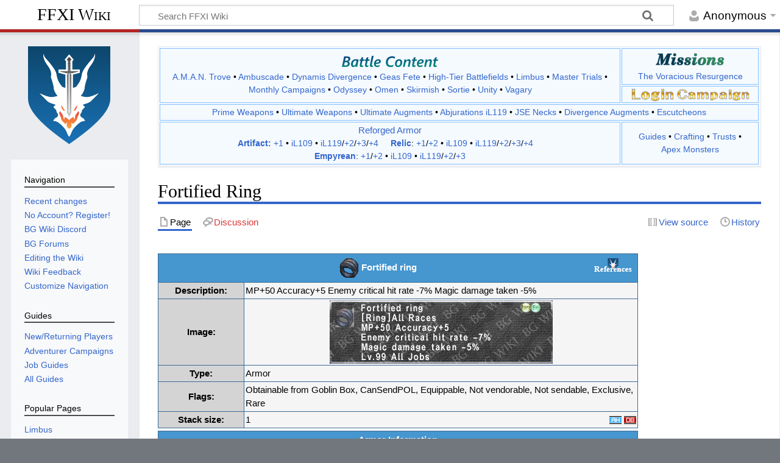

--- FILE ---
content_type: text/html; charset=UTF-8
request_url: https://www.bg-wiki.com/ffxi/Fortified_Ring
body_size: 10010
content:
<!DOCTYPE html>
<html class="client-nojs" lang="en" dir="ltr">
<head>
<meta charset="UTF-8"/>
<title>Fortified Ring - FFXI Wiki</title>
<script>document.documentElement.className="client-js";RLCONF={"wgBreakFrames":false,"wgSeparatorTransformTable":["",""],"wgDigitTransformTable":["",""],"wgDefaultDateFormat":"dmy","wgMonthNames":["","January","February","March","April","May","June","July","August","September","October","November","December"],"wgRequestId":"aOS_nHy6Qkm1eMlDgQtrTgAAAQE","wgCSPNonce":false,"wgCanonicalNamespace":"","wgCanonicalSpecialPageName":false,"wgNamespaceNumber":0,"wgPageName":"Fortified_Ring","wgTitle":"Fortified Ring","wgCurRevisionId":585686,"wgRevisionId":585686,"wgArticleId":117293,"wgIsArticle":true,"wgIsRedirect":false,"wgAction":"view","wgUserName":null,"wgUserGroups":["*"],"wgCategories":["Armor","Rings"],"wgPageContentLanguage":"en","wgPageContentModel":"wikitext","wgRelevantPageName":"Fortified_Ring","wgRelevantArticleId":117293,"wgIsProbablyEditable":false,"wgRelevantPageIsProbablyEditable":false,"wgRestrictionEdit":[],"wgRestrictionMove":[]};RLSTATE={"site.styles":"ready","user.styles":"ready","user":"ready","user.options":"loading","skins.timeless":"ready","jquery.tablesorter.styles":"ready"};
RLPAGEMODULES=["site","mediawiki.page.ready","jquery.tablesorter","skins.timeless.js"];</script>
<script>(RLQ=window.RLQ||[]).push(function(){mw.loader.implement("user.options@12s5i",function($,jQuery,require,module){mw.user.tokens.set({"patrolToken":"+\\","watchToken":"+\\","csrfToken":"+\\"});});});</script>
<link rel="stylesheet" href="/load.php?lang=en&amp;modules=jquery.tablesorter.styles%7Cskins.timeless&amp;only=styles&amp;skin=timeless"/>
<script async="" src="/load.php?lang=en&amp;modules=startup&amp;only=scripts&amp;raw=1&amp;skin=timeless"></script>
<!--[if IE]><link rel="stylesheet" href="/skins/Timeless/resources/IE9fixes.css?ffe73" media="screen"/><![endif]-->
<meta name="ResourceLoaderDynamicStyles" content=""/>
<link rel="stylesheet" href="/load.php?lang=en&amp;modules=site.styles&amp;only=styles&amp;skin=timeless"/>
<meta name="generator" content="MediaWiki 1.39.14"/>
<meta name="format-detection" content="telephone=no"/>
<meta name="viewport" content="width=device-width, initial-scale=1.0, user-scalable=yes, minimum-scale=0.25, maximum-scale=5.0"/>
<link rel="icon" href="/favicon.ico"/>
<link rel="search" type="application/opensearchdescription+xml" href="/opensearch_desc.php" title="FFXI Wiki (en)"/>
<link rel="EditURI" type="application/rsd+xml" href="//www.bg-wiki.com/api.php?action=rsd"/>
<link rel="alternate" type="application/atom+xml" title="FFXI Wiki Atom feed" href="/index.php?title=Special:RecentChanges&amp;feed=atom"/>
<link rel="canonical" href="https://www.bg-wiki.com/ffxi/Fortified_Ring"/>
<script async src="https://www.googletagmanager.com/gtag/js?id=G-3CHN3VKBS7"></script>
					<script>
					  window.dataLayer = window.dataLayer || [];
					  function gtag(){dataLayer.push(arguments);}
					  gtag('js', new Date());
					
					  gtag('config', 'G-3CHN3VKBS7');
					</script>
<script data-cfasync="false">
                window.nitroAds = window.nitroAds || {
                createAd: function() {
                    return new Promise(e => {
                        window.nitroAds.queue.push(["createAd", arguments, e]);
                    });
                },
                addUserToken: function() {
                    window.nitroAds.queue.push(["addUserToken", arguments]);
                },
                queue: []
            };

            function getrcParam(name) {
                const value = `; ${document.cookie}`;
                const parts = value.split(`; ${name}=`);
                if (parts.length === 2) return parts.pop().split(';').shift();
            }

            const nuid = getrcParam("nuid");
            if (nuid) {
                window.nitroAds.addUserToken(nuid, "SHA-256");
            }
            </script>
			<script data-cfasync="false" async src="https://s.nitropay.com/ads-154.js"></script>
<script type="application/ld+json">{"@context":"http:\/\/schema.org","@type":"Article","mainEntityOfPage":{"@type":"WebPage","@id":"\/\/www.bg-wiki.com\/ffxi\/Fortified_Ring"},"author":{"@type":"Person","name":"None"},"headline":"Fortified Ring","dateCreated":"2015-08-05T19:48:58+00:00","datePublished":"2015-08-05T19:48:58+00:00","dateModified":"2024-11-14T05:01:12+00:00","discussionUrl":"\/\/www.bg-wiki.com\/Talk:Fortified Ring","image":{"@type":"ImageObject","url":"\/\/www.bg-wiki.com\/images\/f\/fe\/Fortified_Ring_icon.png","height":32,"width":32},"publisher":{"@type":"Organization","name":"FFXI Wiki","logo":{"@type":"ImageObject","url":"\/\/www.bg-wiki.com\/bgwiki.png"}},"description":"Fortified Ring"}</script>
<script type="application/ld+json">{"@context":"http:\/\/schema.org","@type":"WebSite","url":"\/\/www.bg-wiki.com","potentialAction":{"@type":"SearchAction","target":"\/\/www.bg-wiki.com\/index.php?search={search_term_string}","query-input":"required name=search_term_string"}}</script>
</head>
<body class="mediawiki ltr sitedir-ltr mw-hide-empty-elt ns-0 ns-subject page-Fortified_Ring rootpage-Fortified_Ring skin-timeless action-view skin--responsive"><div id="mw-wrapper"><div id="mw-header-container" class="ts-container"><div id="mw-header" class="ts-inner"><div id="user-tools"><div id="personal"><h2><span>Anonymous</span></h2><div id="personal-inner" class="dropdown"><div role="navigation" class="mw-portlet" id="p-personal" title="User menu" aria-labelledby="p-personal-label"><h3 id="p-personal-label" lang="en" dir="ltr">Not logged in</h3><div class="mw-portlet-body"><ul lang="en" dir="ltr"><li id="pt-login" class="mw-list-item"><a href="/index.php?title=Special:UserLogin&amp;returnto=Fortified+Ring" title="You are encouraged to log in; however, it is not mandatory [o]" accesskey="o"><span>Log in</span></a></li></ul></div></div></div></div></div><div id="p-logo-text" class="mw-portlet" role="banner"><a id="p-banner" class="mw-wiki-title" href="/ffxi/Main_Page">FFXI Wiki</a></div><div class="mw-portlet" id="p-search"><h3 lang="en" dir="ltr"><label for="searchInput">Search</label></h3><form action="/index.php" id="searchform"><div id="simpleSearch"><div id="searchInput-container"><input type="search" name="search" placeholder="Search FFXI Wiki" aria-label="Search FFXI Wiki" autocapitalize="sentences" title="Search FFXI Wiki [f]" accesskey="f" id="searchInput"/></div><input type="hidden" value="Special:Search" name="title"/><input class="searchButton mw-fallbackSearchButton" type="submit" name="fulltext" title="Search the pages for this text" id="mw-searchButton" value="Search"/><input class="searchButton" type="submit" name="go" title="Go to a page with this exact name if it exists" id="searchButton" value="Go"/></div></form></div></div><div class="visualClear"></div></div><div id="mw-header-hack" class="color-bar"><div class="color-middle-container"><div class="color-middle"></div></div><div class="color-left"></div><div class="color-right"></div></div><div id="mw-header-nav-hack"><div class="color-bar"><div class="color-middle-container"><div class="color-middle"></div></div><div class="color-left"></div><div class="color-right"></div></div></div><div id="menus-cover"></div><div id="mw-content-container" class="ts-container"><div id="mw-content-block" class="ts-inner"><div id="mw-content-wrapper"><div id="mw-content"><div id="content" class="mw-body" role="main"><div style="text-align: center;">
				        <div id="bgwiki-leaderboard-desktop"></div>
				        <script type="text/javascript">
				            window['nitroAds'].createAd('bgwiki-leaderboard-desktop', {
				                "refreshLimit": 0,
				                "refreshTime": 30,
							    "renderVisibleOnly": false,
   							    "refreshVisibleOnly": true,						      
				                "sizes": [
				                    [
				                        "728",
				                        "90"
				                    ]
				                ],
                                "report": {
                                    "enabled": true,
                                    "icon": true,
                                    "wording": "Report Ad",
                                    "position": "bottom-right"
                                },
						        "mediaQuery": "(min-width: 748px)"
				            });
				        </script>
				    </div><div id="siteNotice"><div id="localNotice"><div class="sitenotice" lang="en" dir="ltr"><div style="overflow:auto;">
<table class="sitenotice" style="width: 100%; max-width: 1200px; vertical-align: center; margin: auto; text-align: center;">

<tbody><tr>
<td rowspan="2" style="border: 1px solid #86C1FF; vertical-align: center; padding-left:1em; padding-right:1em; padding: 2px; text-align: center; font-weight: 500; width: 77%;"><div style="padding-bottom: 5px"><img alt="Battle Content" src="/images/thumb/b/bc/BGBattle_Content_logo.png/160px-BGBattle_Content_logo.png" decoding="async" title="Battle Content" width="160" height="21" srcset="/images/thumb/b/bc/BGBattle_Content_logo.png/240px-BGBattle_Content_logo.png 1.5x, /images/thumb/b/bc/BGBattle_Content_logo.png/320px-BGBattle_Content_logo.png 2x" /></div><a href="/ffxi/Category:A.M.A.N._Trove" title="Category:A.M.A.N. Trove">A.M.A.N. Trove</a> &#8226; <a href="/ffxi/Category:Ambuscade" title="Category:Ambuscade">Ambuscade</a> &#8226; <span style="white-space: nowrap;"><a href="/ffxi/Dynamis_Divergence" class="mw-redirect" title="Dynamis Divergence">Dynamis Divergence</a></span> &#8226; <a href="/ffxi/Geas_Fete" class="mw-redirect" title="Geas Fete">Geas Fete</a> &#8226; <span style="white-space: nowrap;"><a href="/ffxi/Category:High-Tier_Mission_Battlefields" title="Category:High-Tier Mission Battlefields">High-Tier Battlefields</a></span> &#8226; <span style="white-space: nowrap;"><a href="/ffxi/Category:Limbus" title="Category:Limbus">Limbus</a></span> &#8226; <span style="white-space: nowrap;"><a href="/ffxi/Category:Master_Trials" title="Category:Master Trials">Master Trials</a></span> &#8226; <span style="white-space: nowrap;"><a href="/ffxi/Monthly_Campaigns" class="mw-redirect" title="Monthly Campaigns">Monthly Campaigns</a></span> &#8226; <a href="/ffxi/Odyssey" class="mw-redirect" title="Odyssey">Odyssey</a> &#8226; <a href="/ffxi/Omen" class="mw-redirect" title="Omen">Omen</a> &#8226; <a href="/ffxi/Category:Skirmish" title="Category:Skirmish">Skirmish</a> &#8226; <a href="/ffxi/Category:Sortie" title="Category:Sortie">Sortie</a> &#8226; <a href="/ffxi/Unity" class="mw-redirect" title="Unity">Unity</a> &#8226; <a href="/ffxi/Vagary" class="mw-redirect" title="Vagary">Vagary</a>
</td>
<td style="border: 1px solid #86C1FF; vertical-align: top; padding-left:1em; padding-right:1em; padding: 2px; text-align: center; font-weight: 500; width: 23%;"><a href="/ffxi/Category:Missions" title="Category:Missions"><img alt="BG Missions Logo 1.png" src="/images/thumb/8/85/BG_Missions_Logo_1.png/115px-BG_Missions_Logo_1.png" decoding="async" width="115" height="33" srcset="/images/thumb/8/85/BG_Missions_Logo_1.png/173px-BG_Missions_Logo_1.png 1.5x, /images/thumb/8/85/BG_Missions_Logo_1.png/230px-BG_Missions_Logo_1.png 2x" /></a><br /><a href="/ffxi/Category:The_Voracious_Resurgence_Missions" title="Category:The Voracious Resurgence Missions">The Voracious Resurgence</a>
</td></tr>
<tr>
<td style="border: 1px solid #86C1FF; vertical-align: center; padding-left:1em; padding-right:1em; padding: 2px; text-align: center;"><a href="/ffxi/Repeat_Login_Campaign#Current_Login_Campaign" title="Current Login Campaign"><img alt="Current Login Campaign" src="/images/thumb/a/af/Login_logo1.png/70px-Login_logo1.png" decoding="async" width="70" height="21" srcset="/images/thumb/a/af/Login_logo1.png/105px-Login_logo1.png 1.5x, /images/thumb/a/af/Login_logo1.png/140px-Login_logo1.png 2x" /></a> <a href="/ffxi/Repeat_Login_Campaign#Current_Login_Campaign" title="Current Login Campaign"><img alt="Current Login Campaign" src="/images/thumb/8/84/Login_logo2.png/120px-Login_logo2.png" decoding="async" width="120" height="19" srcset="/images/thumb/8/84/Login_logo2.png/180px-Login_logo2.png 1.5x, /images/thumb/8/84/Login_logo2.png/240px-Login_logo2.png 2x" /></a>
</td></tr>
<tr>
<td colspan="2" style="border: 1px solid #86C1FF; vertical-align: center; padding-left:1em; padding-right:1em; padding: 2px; text-align: center; font-weight: 500;"><a href="/ffxi/Category:Prime_Weapons" title="Category:Prime Weapons">Prime Weapons</a> &#8226; <span style="white-space: nowrap;"><a href="/ffxi/Category:Ultimate_Weapons" title="Category:Ultimate Weapons">Ultimate Weapons</a></span> &#8226; <span style="white-space: nowrap;"><a href="/ffxi/Ultimate_Weapon_Augments" class="mw-redirect" title="Ultimate Weapon Augments">Ultimate Augments</a></span> &#8226; <span style="white-space: nowrap;"><a href="/ffxi/Category:Abjurations#Abjuration_Sets_(Escha_-_Ru&#39;Aun)" title="Category:Abjurations">Abjurations iL119</a></span> &#8226; <span style="white-space: nowrap;"><a href="/ffxi/JSE_Necks" class="mw-redirect" title="JSE Necks">JSE Necks</a></span> &#8226; <span style="white-space: nowrap;"><a href="/ffxi/Dynamis_Divergence_Weapon_Augments" title="Dynamis Divergence Weapon Augments">Divergence Augments</a></span> &#8226; <a href="/ffxi/Category:Escutcheons" title="Category:Escutcheons">Escutcheons</a><b></b>
</td></tr>
<tr>
<td style="border: 1px solid #86C1FF; vertical-align: center; padding-left:1em; padding-right:1em; padding: 2px; font-weight: 500; text-align: center;"><span style="font-size: 15px;"><a href="/ffxi/Reforged_Armor" class="mw-redirect" title="Reforged Armor">Reforged Armor</a></span><br /><span style="white-space: nowrap;"><b><a href="/ffxi/Category:Artifact_Armor" title="Category:Artifact Armor">Artifact:</a></b> <a href="/ffxi/Category:Artifact_Armor_%2B1" title="Category:Artifact Armor +1">+1</a> &#8226; <a href="/ffxi/Category:Reforged_Artifact_Armor" title="Category:Reforged Artifact Armor">iL109</a> &#8226; <a href="/ffxi/Category:Reforged_Artifact_Armor_%2B1" title="Category:Reforged Artifact Armor +1">iL119</a>/<a href="/ffxi/Category:Reforged_Artifact_Armor_%2B2" title="Category:Reforged Artifact Armor +2">+2</a>/<a href="/ffxi/Category:Reforged_Artifact_Armor_%2B3" title="Category:Reforged Artifact Armor +3">+3</a>/<a href="/ffxi/Category:Reforged_Artifact_Armor_%2B4" title="Category:Reforged Artifact Armor +4">+4</a></span> &#160;&#160;&#160; <span style="white-space: nowrap;"><b><a href="/ffxi/Category:Relic_Armor" title="Category:Relic Armor">Relic</a></b>: <a href="/ffxi/Category:Relic_Armor_%2B1" title="Category:Relic Armor +1">+1</a>/<a href="/ffxi/Category:Relic_Armor_%2B2" title="Category:Relic Armor +2">+2</a> &#8226; <a href="/ffxi/Category:Reforged_Relic_Armor" title="Category:Reforged Relic Armor">iL109</a> &#8226; <a href="/ffxi/Category:Reforged_Relic_Armor_%2B1" title="Category:Reforged Relic Armor +1">iL119</a>/<a href="/ffxi/Category:Reforged_Relic_Armor_%2B2" title="Category:Reforged Relic Armor +2">+2</a>/<a href="/ffxi/Category:Reforged_Relic_Armor_%2B3" title="Category:Reforged Relic Armor +3">+3</a>/<a href="/ffxi/Category:Reforged_Relic_Armor_%2B4" title="Category:Reforged Relic Armor +4">+4</a></span> &#160;&#160;&#160; <span style="white-space: nowrap;"><b><a href="/ffxi/Category:Empyrean_Armor" title="Category:Empyrean Armor">Empyrean</a></b>: <a href="/ffxi/Category:Empyrean_Armor_%2B1" title="Category:Empyrean Armor +1">+1</a>/<a href="/ffxi/Category:Empyrean_Armor_%2B2" title="Category:Empyrean Armor +2">+2</a> &#8226; <a href="/ffxi/Category:Reforged_Empyrean_Armor" title="Category:Reforged Empyrean Armor">iL109</a> &#8226; <a href="/ffxi/Category:Reforged_Empyrean_Armor_%2B1" title="Category:Reforged Empyrean Armor +1">iL119</a>/<a href="/ffxi/Category:Reforged_Empyrean_Armor_%2B2" title="Category:Reforged Empyrean Armor +2">+2</a>/<a href="/ffxi/Category:Reforged_Empyrean_Armor_%2B3" title="Category:Reforged Empyrean Armor +3">+3</a></span>
</td>
<td style="border: 1px solid #86C1FF; vertical-align: center; padding-left:1em; padding-right:1em; padding: 2px; font-weight: 500; text-align: center;"><a href="/ffxi/Guides" class="mw-redirect" title="Guides">Guides</a> &#8226; <a href="/ffxi/Crafting" class="mw-redirect" title="Crafting">Crafting</a> &#8226; <a href="/ffxi/Category:Trust" title="Category:Trust">Trusts</a> &#8226; <span style="white-space: nowrap;"><a href="/ffxi/Category:Apex_Monster" title="Category:Apex Monster">Apex Monsters</a></span>
</td></tr></tbody></table>
</div></div></div></div><div class="mw-indicators">
</div>
<h1 id="firstHeading" class="firstHeading mw-first-heading"><span class="mw-page-title-main">Fortified Ring</span></h1><div id="bodyContentOuter"><div id="siteSub">From FFXI Wiki</div><div id="mw-page-header-links"><div role="navigation" class="mw-portlet tools-inline" id="p-namespaces" aria-labelledby="p-namespaces-label"><h3 id="p-namespaces-label" lang="en" dir="ltr">Namespaces</h3><div class="mw-portlet-body"><ul lang="en" dir="ltr"><li id="ca-nstab-main" class="selected mw-list-item"><a href="/ffxi/Fortified_Ring" title="View the content page [c]" accesskey="c"><span>Page</span></a></li><li id="ca-talk" class="new mw-list-item"><a href="/index.php?title=Talk:Fortified_Ring&amp;action=edit&amp;redlink=1" rel="discussion" title="Discussion about the content page (page does not exist) [t]" accesskey="t"><span>Discussion</span></a></li></ul></div></div><div role="navigation" class="mw-portlet tools-inline" id="p-more" aria-labelledby="p-more-label"><h3 id="p-more-label" lang="en" dir="ltr">More</h3><div class="mw-portlet-body"><ul lang="en" dir="ltr"><li id="ca-more" class="dropdown-toggle mw-list-item"><span>More</span></li></ul></div></div><div role="navigation" class="mw-portlet tools-inline" id="p-views" aria-labelledby="p-views-label"><h3 id="p-views-label" lang="en" dir="ltr">Page actions</h3><div class="mw-portlet-body"><ul lang="en" dir="ltr"><li id="ca-view" class="selected mw-list-item"><a href="/ffxi/Fortified_Ring"><span>Read</span></a></li><li id="ca-viewsource" class="mw-list-item"><a href="/index.php?title=Fortified_Ring&amp;action=edit" title="This page is protected.&#10;You can view its source [e]" accesskey="e"><span>View source</span></a></li><li id="ca-history" class="mw-list-item"><a href="/index.php?title=Fortified_Ring&amp;action=history" title="Past revisions of this page [h]" accesskey="h"><span>History</span></a></li></ul></div></div></div><div class="visualClear"></div><div id="bodyContent"><div id="contentSub"></div><div id="mw-content-text" class="mw-body-content mw-content-ltr" lang="en" dir="ltr"><div class="mw-parser-output">
&#160;


&#160;

<table style="border-collapse: collapse; border-width: 1px; border-style: solid; border-color: #3c6a95; width: 100%; max-width: 788px;" cellpadding="3">
<tbody><tr>
<th style="border-width: 2px border-color: #3c6a95; background-color: #4696cf; color: #FFFFFF; text-align: center;" colspan="4" height="34px">
<table style="width: 100%;">
<tbody><tr>
<td style="width: 100%; text-align: center; padding 3px;"><a href="/ffxi/File:Fortified_Ring_icon.png" class="image"><img alt="Fortified Ring icon.png" src="/images/f/fe/Fortified_Ring_icon.png" decoding="async" width="32" height="32" /></a> Fortified ring <div style="float: right;"><a href="/ffxi/Special:WhatLinksHere/Fortified_Ring" title="Pages on this wiki that reference this item"><img alt="Pages on this wiki that reference this item" src="/images/e/e0/BG_reference2.png" decoding="async" width="66" height="25" /></a></div>
</td></tr></tbody></table>
</th></tr>
<tr>
<td class="item-info-header" style="border-style: solid; border-width: 1px; border-color: #3c6a95; width: 18%; text-align: center;"><b>Description:</b>
</td>
<td class="item-info-body" style="border-style: solid; border-width: 1px; border-color: #3c6a95;" colspan="3">MP+50 Accuracy+5 Enemy critical hit rate -7% Magic damage taken -5%
</td></tr>
<tr>
<td class="item-info-header" style="border-style: solid; border-width: 1px; border-color: #3c6a95; text-align: center;"><b>Image:</b>
</td>
<td class="item-info-body" style="border-style: solid; border-width: 1px; border-color: #3c6a95; text-align: center;" colspan="3"><a href="/ffxi/File:Fortified_Ring_description.png" class="image"><img alt="Fortified Ring description.png" src="/images/5/55/Fortified_Ring_description.png" decoding="async" width="366" height="104" /></a>
</td></tr><tr>
<td class="item-info-header" style="border-style: solid; border-width: 1px; border-color: #3c6a95; text-align: center;"><b>Type:</b>
</td>
<td class="item-info-body" style="border-style: solid; border-width: 1px; border-color: #3c6a95;" colspan="3">Armor
</td></tr><tr>
<td class="item-info-header" style="border-style: solid; border-width: 1px; border-color: #3c6a95; text-align: center;"><b>Flags:</b>
</td>
<td class="item-info-body" style="border-style: solid; border-width: 1px; border-color: #3c6a95;" colspan="3">Obtainable from Goblin Box, CanSendPOL, Equippable, Not vendorable, Not sendable, Exclusive, Rare
</td></tr>
<tr>
<td class="item-info-header" style="border-style: solid; border-width: 1px; border-color: #3c6a95; text-align: center;"><b>Stack size:</b>
</td>
<td class="item-info-body" style="border-style: solid; border-width: 1px; border-color: #3c6a95;" colspan="3">1
<div style="float: right;"><a href="http://www.ffxiah.com/item/10773/fortified-ring" title="Find Fortified Ring on FFXIAH"><img alt="&quot;Find Fortified Ring on FFXIAH&quot;" src="/images/f/fd/FFXIAH_Icon_v3.png" decoding="async" width="20" height="13" /></a> <a href="http://ffxidb.com/items/10773" title="Find Fortified Ring on FFXIDB"><img alt="&quot;Find Fortified Ring on FFXIDB&quot;" src="/images/7/74/FFXIDB_Icon_v3.png" decoding="async" width="20" height="13" /></a></div>
</td></tr>




</tbody></table>
<table style="width: 100%; max-width: 788px; margin: 0px; border-spacing: 0px; padding: 0px;">
<tbody><tr>
<td>
</td></tr></tbody></table>   
<table class="item&quot;" style="border-collapse: collapse; border-width: 1px; border-style: solid; border-color: #3c6a95; width: 100%; max-width: 788px;" cellpadding="3">
<tbody><tr>
<th style="border-width: 1px border-color: #3c6a95; background-color: #4696cf; color: #FFFFFF;" align="center" colspan="4">Armor Information
</th></tr>
<tr class="item-info-body">
<td class="item-info-header" style="border-style: solid; border-width: 1px; border-color: #3c6a95;" align="center" width="18%"><b>Races:</b>
</td>
<td style="border-style: solid; border-width: 1px; border-color: #3c6a95;" width="32%">All Races
</td>
<td class="item-info-header" style="border-style: solid; border-width: 1px; border-color: #3c6a95;" align="center" width="18%"><b>Equip. Slot:</b>
</td>
<td style="border-style: solid; border-width: 1px; border-color: #3c6a95;" width="32%">Rings
</td></tr>

 
 
<tr class="item-info-body">
<td class="item-info-header" style="border-style: solid; border-width: 1px; border-color: #3c6a95;" align="center" width="18%"><b>Level:</b>
</td>
<td style="border-style: solid; border-width: 1px; border-color: #3c6a95;" colspan="3" width="64%">99
</td></tr>


<tr class="item-info-body">
<td class="item-info-header" style="border-style: solid; border-width: 1px; border-color: #3c6a95;" align="center" width="18%"><b>Jobs:</b>
</td>
<td style="border-style: solid; border-width: 1px; border-color: #3c6a95;" colspan="3" width="64%"><b>All Jobs</b>
</td></tr></tbody></table>
<p><br />
</p>
<table style="border-collapse: collapse; border-width: 1px; border-style: solid; border-color: #3c6a95; width: 100%; max-width: 788px" class="sortable" cellpadding="3">
<tbody><tr>
<th style="border-width: 2px border-color: #3c6a95; background-color: #4696cf; color: #FFFFFF;" align="center" colspan="3" valign="middle">Redeemed From...
</th></tr>
<tr>
<th class="item-info-header" style="border-style: solid; border-width: 1px; border-color: #3c6a95; text-align: center; width: 23%;">NPC Name
</th>
<th class="item-info-header" style="border-style: solid; border-width: 1px; border-color: #3c6a95; text-align: center; width: 27%;">Zone
</th>
<th class="item-info-header" style="border-style: solid; border-width: 1px; border-color: #3c6a95; text-align: center; width: 50%;">Notes
</th></tr>
<tr>
<td class="item-info-body" style="border-style: solid; border-width: 1px; border-color: #3c6a95;" align="center"><a href="/ffxi/Dealer_Moogle" title="Dealer Moogle">Dealer Moogle</a>
</td>
<td class="item-info-body" style="border-style: solid; border-width: 1px; border-color: #3c6a95;" align="center"><a href="/ffxi/Port_San_d%27Oria" title="Port San d&#39;Oria">Port San d'Oria (I-9)</a><br /><a href="/ffxi/Port_Bastok" title="Port Bastok">Port Bastok (L-8)</a><br /><a href="/ffxi/Port_Windurst" title="Port Windurst">Port Windurst (F-6)</a><br /><a href="/ffxi/Chocobo_Circuit" title="Chocobo Circuit">Chocobo Circuit (H-8)</a>
</td>
<td class="item-info-body" style="border-style: solid; border-width: 1px; border-color: #3c6a95;" align="center">Trade a <a href="/ffxi/Kupon_AW-GF" title="Kupon AW-GF">Kupon AW-GF</a>, <a href="/ffxi/Kupon_AW-GFII" title="Kupon AW-GFII">GF II</a>, <a href="/ffxi/Kupon_AW-GFIII" title="Kupon AW-GFIII">GFIII</a>, <a href="/ffxi/Kupon_AW-GeIV" title="Kupon AW-GeIV">GeIV</a><br />or<br /><a href="/ffxi/Category:Key_Items" title="Key Item"><img alt="Key Item" src="/images/thumb/1/1f/Key_Item.png/20px-Key_Item.png" decoding="async" width="20" height="20" srcset="/images/thumb/1/1f/Key_Item.png/30px-Key_Item.png 1.5x, /images/1/1f/Key_Item.png 2x" /></a> <a href="/ffxi/Mog_Kupon_AW-GF" title="Mog Kupon AW-GF">Mog Kupon AW-GF</a>, <a href="/ffxi/Mog_Kupon_AW-GFII" title="Mog Kupon AW-GFII">GF II</a>, <a href="/ffxi/Mog_Kupon_AW-GFIII" title="Mog Kupon AW-GFIII">GFIII</a>, <a href="/ffxi/Mog_Kupon_AW-GeIV" title="Mog Kupon AW-GeIV">GeIV</a>
</td></tr>
</tbody></table>
<p><br />
</p>
<table class="sortable item" style="text-align: center; width: 100%; max-width: 788px;">
<tbody><tr>
<th class="title" colspan="5">Dropped from...
</th></tr>
<tr>
<th style="width: 23%;">Monster Name
</th>
<th style="width: 8%;">Level
</th>
<th style="width: 26%;">Zone
</th>
<th style="width: 3%;" class="unsortable">Rate
</th>
<th style="width: 40%;" class="unsortable">Notes
</th></tr>

<tr class="nm">
<td><a href="/ffxi/Emputa" title="Emputa">Emputa</a>
</td>
<td>119
</td>
<td><a href="/ffxi/Escha_-_Ru%27Aun" title="Escha - Ru&#39;Aun">Escha - Ru'Aun</a>
</td>
<td><b><a href="/ffxi/Uncommon_(10%25)" class="mw-redirect" title="Uncommon (10%)"><span style="color:indigo;">U</span></a></b>
</td>
<td>Via <a href="/ffxi/Geas_Fete" class="mw-redirect" title="Geas Fete">Geas Fete</a> with a <a href="/ffxi/Emputa%27s_wing" title="Emputa&#39;s wing">Emputa's wing</a> <a href="/ffxi/Category:Key_Items" title="Key Item"><img alt="Key Item" src="/images/thumb/1/1f/Key_Item.png/20px-Key_Item.png" decoding="async" width="20" height="20" srcset="/images/thumb/1/1f/Key_Item.png/30px-Key_Item.png 1.5x, /images/1/1f/Key_Item.png 2x" /></a>
</td></tr>
</tbody></table>

<!-- 
NewPP limit report
Cached time: 20251007072204
Cache expiry: 259200
Reduced expiry: false
Complications: []
CPU time usage: 0.035 seconds
Real time usage: 0.037 seconds
Preprocessor visited node count: 298/1000000
Post‐expand include size: 9650/2097152 bytes
Template argument size: 2268/2097152 bytes
Highest expansion depth: 7/100
Expensive parser function count: 2/100
Unstrip recursion depth: 0/20
Unstrip post‐expand size: 0/5000000 bytes
-->
<!--
Transclusion expansion time report (%,ms,calls,template)
100.00%   12.362      1 -total
 48.97%    6.054      1 Template:Item
 20.48%    2.532      1 Template:Item_NPC_Table
 18.61%    2.300      1 Template:Item_Monster_Table_2
 15.55%    1.923      1 Template:Item_NPC
 13.74%    1.699      1 Template:Item_Monster_2
  9.57%    1.183      1 Template:Armor
  3.85%    0.476      4 Template:Mi
  3.49%    0.432      1 Template:BG_icon
  3.47%    0.429      1 Template:FFXIDB_Icon
-->

<!-- Saved in parser cache with key bgwiki139:pcache:idhash:117293-0!canonical and timestamp 20251007072204 and revision id 585686.
 -->
</div></div><div class="printfooter">
Retrieved from "<a dir="ltr" href="https://www.bg-wiki.com/index.php?title=Fortified_Ring&amp;oldid=585686">https://www.bg-wiki.com/index.php?title=Fortified_Ring&amp;oldid=585686</a>"</div>
<div class="visualClear"></div></div></div></div><script type="text/javascript">
						    window['nitroAds'].createAd('bgwiki-anchor', {
						        "refreshLimit": 0,
						        "refreshTime": 30,
								"format": "anchor",
								"anchor": "bottom",
                                "report": {
                                    "enabled": true,
                                    "icon": true,
                                    "wording": "Report Ad",
                                    "position": "top-right"
                                },								
								"mediaQuery": "(min-width: 0px)"
						    });
						</script>
						<script>
                            window['nitroAds'].createAd('nitro-video', {
                                "refreshTime": 30,
                                "format": "floating",
                                "report": {
                                    "enabled": true,
                                    "icon": true,
                                "wording": "Report Ad",
                                "position": "top-left"
                              }
                            });
                            </script></div><div id="content-bottom-stuff"><div id="catlinks" class="catlinks" data-mw="interface"><div id="mw-normal-catlinks" class="mw-normal-catlinks"><a href="/ffxi/Special:Categories" title="Special:Categories">Categories</a>: <ul><li><a href="/ffxi/Category:Armor" title="Category:Armor">Armor</a></li><li><a href="/ffxi/Category:Rings" title="Category:Rings">Rings</a></li></ul></div></div></div></div><div id="mw-site-navigation"><div id="p-logo" class="mw-portlet" role="banner"><a class="mw-wiki-logo timeless-logo" href="/ffxi/Main_Page" title="Visit the main page"><img alt="FFXI Wiki" width="125px" src="https://www.bg-wiki.com/bg-wiki.svg"/></a></div><div id="site-navigation" class="sidebar-chunk"><h2><span>Navigation</span></h2><div class="sidebar-inner"><div role="navigation" class="mw-portlet" id="p-Navigation" aria-labelledby="p-Navigation-label"><h3 id="p-Navigation-label" lang="en" dir="ltr">Navigation</h3><div class="mw-portlet-body"><ul lang="en" dir="ltr"><li id="n-recentchanges" class="mw-list-item"><a href="/ffxi/Special:RecentChanges" title="A list of recent changes in the wiki [r]" accesskey="r"><span>Recent changes</span></a></li><li id="n-No-Account?-Register!" class="mw-list-item"><a href="https://www.bg-wiki.com/index.php?title=Special:UserLogin"><span>No Account? Register!</span></a></li><li id="n-BG-Wiki-Discord" class="mw-list-item"><a href="https://discord.gg/zpPEzGeJAR"><span>BG Wiki Discord</span></a></li><li id="n-BG-Forums" class="mw-list-item"><a href="http://www.bluegartr.com/"><span>BG Forums</span></a></li><li id="n-Editing-the-Wiki" class="mw-list-item"><a href="/ffxi/BGWiki:Getting_started"><span>Editing the Wiki</span></a></li><li id="n-Wiki-Feedback" class="mw-list-item"><a href="/ffxi/BGWiki:Suggestions"><span>Wiki Feedback</span></a></li><li id="n-Customize-Navigation" class="mw-list-item"><a href="https://www.ffxiah.com/forum/topic/55155/bgwiki-issue-reporting-thread-faq/2/#3569911"><span>Customize Navigation</span></a></li></ul></div></div><div role="navigation" class="mw-portlet" id="p-Guides" aria-labelledby="p-Guides-label"><h3 id="p-Guides-label" lang="en" dir="ltr">Guides</h3><div class="mw-portlet-body"><ul lang="en" dir="ltr"><li id="n-New/Returning-Players" class="mw-list-item"><a href="/ffxi/Leveling_and_Content_Guidance"><span>New/Returning Players</span></a></li><li id="n-Adventurer-Campaigns" class="mw-list-item"><a href="/ffxi/Category:Adventurer_Campaigns"><span>Adventurer Campaigns</span></a></li><li id="n-Job-Guides" class="mw-list-item"><a href="/ffxi/Category:Job_Guides"><span>Job Guides</span></a></li><li id="n-All-Guides" class="mw-list-item"><a href="/ffxi/Category:Guides"><span>All Guides</span></a></li></ul></div></div><div role="navigation" class="mw-portlet" id="p-Popular_Pages" aria-labelledby="p-Popular_Pages-label"><h3 id="p-Popular_Pages-label" lang="en" dir="ltr">Popular Pages</h3><div class="mw-portlet-body"><ul lang="en" dir="ltr"><li id="n-Limbus" class="mw-list-item"><a href="/ffxi/Category:Limbus"><span>Limbus</span></a></li><li id="n-Sortie" class="mw-list-item"><a href="/ffxi/Category:Sortie"><span>Sortie</span></a></li><li id="n-Odyssey" class="mw-list-item"><a href="/ffxi/Category:Odyssey"><span>Odyssey</span></a></li><li id="n-Ambuscade" class="mw-list-item"><a href="/ffxi/Category:Ambuscade"><span>Ambuscade</span></a></li><li id="n-Omen" class="mw-list-item"><a href="/ffxi/Category:Omen"><span>Omen</span></a></li><li id="n-Dynamis---Divergence" class="mw-list-item"><a href="/ffxi/Category:Dynamis_-_Divergence"><span>Dynamis - Divergence</span></a></li><li id="n-Master-Trials" class="mw-list-item"><a href="/ffxi/Category:Master_Trials"><span>Master Trials</span></a></li><li id="n-High-Tier-Battlefields" class="mw-list-item"><a href="/ffxi/Category:High-Tier_Mission_Battlefields"><span>High-Tier Battlefields</span></a></li><li id="n-Reforged-Armor" class="mw-list-item"><a href="/ffxi/Category:Armor"><span>Reforged Armor</span></a></li><li id="n-Ultimate-Weapons" class="mw-list-item"><a href="/ffxi/Category:Ultimate_Weapons"><span>Ultimate Weapons</span></a></li><li id="n-JSE-Weapons" class="mw-list-item"><a href="/ffxi/Oboro"><span>JSE Weapons</span></a></li><li id="n-Trust-Magic" class="mw-list-item"><a href="/ffxi/Category:Trust"><span>Trust Magic</span></a></li><li id="n-Records-of-Eminence" class="mw-list-item"><a href="/ffxi/Category:Records_of_Eminence"><span>Records of Eminence</span></a></li><li id="n-Escutcheons" class="mw-list-item"><a href="/ffxi/Category:Escutcheons"><span>Escutcheons</span></a></li><li id="n-Curio-Moogles" class="mw-list-item"><a href="/ffxi/Curio_Vendor_Moogle"><span>Curio Moogles</span></a></li></ul></div></div><div role="navigation" class="mw-portlet" id="p-Missions_&amp;_Quests" aria-labelledby="p-Missions_&amp;_Quests-label"><h3 id="p-Missions_&amp;_Quests-label" lang="en" dir="ltr">Missions &amp; Quests</h3><div class="mw-portlet-body"><ul lang="en" dir="ltr"><li id="n-Missions" class="mw-list-item"><a href="/ffxi/Category:Missions"><span>Missions</span></a></li><li id="n-Quests" class="mw-list-item"><a href="/ffxi/Category:Quests"><span>Quests</span></a></li><li id="n-History-and-Lore" class="mw-list-item"><a href="/ffxi/Category:Lore"><span>History and Lore</span></a></li></ul></div></div><div role="navigation" class="mw-portlet" id="p-Vana&#039;diel" aria-labelledby="p-Vana&#039;diel-label"><h3 id="p-Vana&#039;diel-label" lang="en" dir="ltr">Vana&#039;diel</h3><div class="mw-portlet-body"><ul lang="en" dir="ltr"><li id="n-Areas" class="mw-list-item"><a href="/ffxi/Category:Areas"><span>Areas</span></a></li><li id="n-Transportation" class="mw-list-item"><a href="/ffxi/Category:Transportation"><span>Transportation</span></a></li><li id="n-Home-Points" class="mw-list-item"><a href="/ffxi/Home_Point"><span>Home Points</span></a></li><li id="n-Survival-Guides" class="mw-list-item"><a href="/ffxi/Survival_Guide"><span>Survival Guides</span></a></li><li id="n-Bestiary" class="mw-list-item"><a href="/ffxi/Category:Bestiary"><span>Bestiary</span></a></li></ul></div></div><div role="navigation" class="mw-portlet" id="p-Character_&amp;_Jobs" aria-labelledby="p-Character_&amp;_Jobs-label"><h3 id="p-Character_&amp;_Jobs-label" lang="en" dir="ltr">Character &amp; Jobs</h3><div class="mw-portlet-body"><ul lang="en" dir="ltr"><li id="n-Jobs" class="mw-list-item"><a href="/ffxi/Category:Job-related"><span>Jobs</span></a></li><li id="n-Merits" class="mw-list-item"><a href="/ffxi/Merit"><span>Merits</span></a></li><li id="n-Job-Points" class="mw-list-item"><a href="/ffxi/Job_Points"><span>Job Points</span></a></li><li id="n-Skills" class="mw-list-item"><a href="/ffxi/Category:Combat_Skills"><span>Skills</span></a></li><li id="n-Abilities" class="mw-list-item"><a href="/ffxi/Category:Job_Ability"><span>Abilities</span></a></li><li id="n-Traits" class="mw-list-item"><a href="/ffxi/Category:Job_Traits"><span>Traits</span></a></li><li id="n-Magic" class="mw-list-item"><a href="/ffxi/Category:Spells"><span>Magic</span></a></li><li id="n-Weapon-Skills" class="mw-list-item"><a href="/ffxi/Category:Weapon_Skills"><span>Weapon Skills</span></a></li></ul></div></div><div role="navigation" class="mw-portlet" id="p-Items" aria-labelledby="p-Items-label"><h3 id="p-Items-label" lang="en" dir="ltr">Items</h3><div class="mw-portlet-body"><ul lang="en" dir="ltr"><li id="n-Food" class="mw-list-item"><a href="/ffxi/Food"><span>Food</span></a></li><li id="n-Weapons" class="mw-list-item"><a href="/ffxi/Category:Weapon"><span>Weapons</span></a></li><li id="n-Armor" class="mw-list-item"><a href="/ffxi/Category:Armor"><span>Armor</span></a></li><li id="n-Scrolls" class="mw-list-item"><a href="/ffxi/Category:Scrolls"><span>Scrolls</span></a></li><li id="n-Furnishings" class="mw-list-item"><a href="/ffxi/Furnishings"><span>Furnishings</span></a></li><li id="n-Materials" class="mw-list-item"><a href="/ffxi/Category:Materials"><span>Materials</span></a></li><li id="n-Key-Items" class="mw-list-item"><a href="/ffxi/Key_Item"><span>Key Items</span></a></li></ul></div></div></div></div><div id="site-tools" class="sidebar-chunk"><h2><span>Wiki tools</span></h2><div class="sidebar-inner"><div role="navigation" class="mw-portlet" id="p-tb" aria-labelledby="p-tb-label"><h3 id="p-tb-label" lang="en" dir="ltr">Wiki tools</h3><div class="mw-portlet-body"><ul lang="en" dir="ltr"><li id="t-specialpages" class="mw-list-item"><a href="/ffxi/Special:SpecialPages" title="A list of all special pages [q]" accesskey="q"><span>Special pages</span></a></li></ul></div></div></div></div></div><div id="mw-related-navigation"><div id="page-tools" class="sidebar-chunk"><h2><span>Page tools</span></h2><div class="sidebar-inner"><div role="navigation" class="mw-portlet emptyPortlet" id="p-cactions" title="More options" aria-labelledby="p-cactions-label"><h3 id="p-cactions-label" lang="en" dir="ltr">Page tools</h3><div class="mw-portlet-body"><ul lang="en" dir="ltr"></ul></div></div><div role="navigation" class="mw-portlet emptyPortlet" id="p-userpagetools" aria-labelledby="p-userpagetools-label"><h3 id="p-userpagetools-label" lang="en" dir="ltr">User page tools</h3><div class="mw-portlet-body"><ul lang="en" dir="ltr"></ul></div></div><div role="navigation" class="mw-portlet" id="p-pagemisc" aria-labelledby="p-pagemisc-label"><h3 id="p-pagemisc-label" lang="en" dir="ltr">More</h3><div class="mw-portlet-body"><ul lang="en" dir="ltr"><li id="t-whatlinkshere" class="mw-list-item"><a href="/ffxi/Special:WhatLinksHere/Fortified_Ring" title="A list of all wiki pages that link here [j]" accesskey="j"><span>What links here</span></a></li><li id="t-recentchangeslinked" class="mw-list-item"><a href="/ffxi/Special:RecentChangesLinked/Fortified_Ring" rel="nofollow" title="Recent changes in pages linked from this page [k]" accesskey="k"><span>Related changes</span></a></li><li id="t-print" class="mw-list-item"><a href="javascript:print();" rel="alternate" title="Printable version of this page [p]" accesskey="p"><span>Printable version</span></a></li><li id="t-permalink" class="mw-list-item"><a href="/index.php?title=Fortified_Ring&amp;oldid=585686" title="Permanent link to this revision of this page"><span>Permanent link</span></a></li><li id="t-info" class="mw-list-item"><a href="/index.php?title=Fortified_Ring&amp;action=info" title="More information about this page"><span>Page information</span></a></li><li id="t-pagelog" class="mw-list-item"><a href="/index.php?title=Special:Log&amp;page=Fortified+Ring"><span>Page logs</span></a></li></ul></div></div></div></div><div id="catlinks-sidebar" class="sidebar-chunk"><h2><span>Categories</span></h2><div class="sidebar-inner"><div id="sidebar-normal-catlinks" class="mw-normal-catlinks"><div role="navigation" class="mw-portlet" id="p-normal-catlinks" aria-labelledby="p-normal-catlinks-label"><h3 id="p-normal-catlinks-label" lang="en" dir="ltr">Categories</h3><div class="mw-portlet-body"><ul><li><a href="/ffxi/Category:Armor" title="Category:Armor">Armor</a></li><li><a href="/ffxi/Category:Rings" title="Category:Rings">Rings</a></li></ul></div></div></div></div></div></div><div class="visualClear"></div></div></div><div id="mw-footer-container" class="mw-footer-container ts-container"><div id="mw-footer" class="mw-footer ts-inner" role="contentinfo" lang="en" dir="ltr"><ul id="footer-icons"><li id="footer-poweredbyico" class="footer-icons"><a href="https://www.mediawiki.org/"><img src="/resources/assets/poweredby_mediawiki_88x31.png" alt="Powered by MediaWiki" srcset="/resources/assets/poweredby_mediawiki_132x47.png 1.5x, /resources/assets/poweredby_mediawiki_176x62.png 2x" width="88" height="31" loading="lazy"/></a></li></ul><div id="footer-list"><ul id="footer-info"><li id="footer-info-lastmod"> This page was last edited on 5 September 2019, at 03:31.</li></ul><ul id="footer-places"><li id="footer-places-privacy"><a href="/ffxi/BGWiki:Privacy_policy">Privacy policy</a></li><li id="footer-places-about"><a href="/ffxi/BGWiki:About">About FFXI Wiki</a></li><li id="footer-places-disclaimer"><a href="/ffxi/BGWiki:General_disclaimer">Disclaimers</a></li><li id="footer-places-ncmp"><div id="ncmp-consent-link"></div></li><li id="footer-places-ccpa"><span data-ccpa-link="1"></span></li></ul></div><div class="visualClear"></div></div></div></div><script>(RLQ=window.RLQ||[]).push(function(){mw.config.set({"wgPageParseReport":{"limitreport":{"cputime":"0.035","walltime":"0.037","ppvisitednodes":{"value":298,"limit":1000000},"postexpandincludesize":{"value":9650,"limit":2097152},"templateargumentsize":{"value":2268,"limit":2097152},"expansiondepth":{"value":7,"limit":100},"expensivefunctioncount":{"value":2,"limit":100},"unstrip-depth":{"value":0,"limit":20},"unstrip-size":{"value":0,"limit":5000000},"timingprofile":["100.00%   12.362      1 -total"," 48.97%    6.054      1 Template:Item"," 20.48%    2.532      1 Template:Item_NPC_Table"," 18.61%    2.300      1 Template:Item_Monster_Table_2"," 15.55%    1.923      1 Template:Item_NPC"," 13.74%    1.699      1 Template:Item_Monster_2","  9.57%    1.183      1 Template:Armor","  3.85%    0.476      4 Template:Mi","  3.49%    0.432      1 Template:BG_icon","  3.47%    0.429      1 Template:FFXIDB_Icon"]},"cachereport":{"timestamp":"20251007072204","ttl":259200,"transientcontent":false}}});mw.config.set({"wgBackendResponseTime":97});});</script>
<script defer src="https://static.cloudflareinsights.com/beacon.min.js/vcd15cbe7772f49c399c6a5babf22c1241717689176015" integrity="sha512-ZpsOmlRQV6y907TI0dKBHq9Md29nnaEIPlkf84rnaERnq6zvWvPUqr2ft8M1aS28oN72PdrCzSjY4U6VaAw1EQ==" data-cf-beacon='{"version":"2024.11.0","token":"120350b1962f4dcfb219e2e3eef9363b","server_timing":{"name":{"cfCacheStatus":true,"cfEdge":true,"cfExtPri":true,"cfL4":true,"cfOrigin":true,"cfSpeedBrain":true},"location_startswith":null}}' crossorigin="anonymous"></script>
</body>
<!-- Cached 20251007072204 -->
</html>

--- FILE ---
content_type: text/css; charset=utf-8
request_url: https://www.bg-wiki.com/load.php?lang=en&modules=site.styles&only=styles&skin=timeless
body_size: 5095
content:
body.page-Main_Page h1.firstHeading{display:none}.EquipmentSet{background-color:#00152F;background-image:url(/images/9/9b/Equipment_Set.png)}.AutoEquip{background-color:#00152F;background-image:url(/images/8/88/Automaton_Equipment_Set.png)}.BG-SandOria{background-color:#00152F;background-image:url(/images/f/fe/BG-SandOria.gif)}.BG-Bastok{background-color:#00152F;background-image:url(/images/2/2e/BG-Bastok.gif)}.BG-Windurst{background-color:#00152F;background-image:url(/images/b/b2/BG-Windurst.gif)}#p-googleadsense .pBody{padding-top:5px;text-align:center}.MumorTable{background-color:#fcedf0;background-image:url(/images/b/b3/MurmorBG.gif);background-repeat:repeat-y}table.collapsed tr.collapsible{display:none}.collapseButton{float:right;font-weight:normal;text-align:right;width:auto}#leftalign{float:left}#rightalign{text-align:right;float:right}#copywrite{display:none}table{text-size-adjust:none}.default1 th A:link{color:#e2f5ff;text-decoration:none}.default1 th A:visited{color:#7efefd;text-decoration:none}.default1 th A:active{color:white;text-decoration:underline}.default1 th A:hover{color:red;text-decoration:underline}table.default1{margin:1em 1em 1em 0;background:#e7edf3 ;border:1px white solid;border-collapse:collapse;width:100%;padding:2px}table.default1 th,table.default1 td{border:1px white solid;padding:2px}table.default1 th{background:#2A4865;text-align:center;color:white}table.default1 caption{margin-left:inherit;margin-right:inherit}table.default1 thead td{font-weight:bold;color:white}table.column1bold td:first-child{font-weight:bold}table.column1indent td:first-child{padding-left :10px}table.altrowblue tr:nth-child(even){background:#e4f4fb}table.altrowgreen tr:nth-child(odd){background:#D4E5C3}table.altrowgreen tr:nth-child(even){background:#93B993}.thwhite th A:link{color:#7efefd;text-decoration:none}.thwhite th A:visited{color:#7efefd;text-decoration:none}.thwhite th A:active{color:white;text-decoration:underline}.thwhite th A:hover{color:red;text-decoration:underline}table.thwhite th{color:white}table.thwhite thead td{font-weight:bold;color:white}table.collapse{border-collapse:collapse}table.bdrorange{border:1px #fc8b4d solid !important;border-collapse:collapse}table.bdrorange th,table.bdrorange td{border:1px #fc8b4d solid !important;padding:1px }table.bdrdarkblue{border:1px #3c6a95 solid !important;border-collapse:collapse;vertical-align:top}table.bdrdarkblue th,table.bdrdarkblue td{border:1px #3c6a95 solid !important;padding-left:3px;padding-top:1px;padding-bottom:1px;padding-right:1px }.Standard th[scope="col"] A:link{color:#7efefd;text-decoration:none}.Standard th[scope="row"] A:link{color:#0645AD;text-decoration:none}.Standard th[scope="col"] A:visited{color:#7efefd;text-decoration:none}.Standard th[scope="row"] A:visited{color:#0645AD;text-decoration:none}.Standard th[scope="col"] A:active{color:white;text-decoration:underline}.Standard th[scope="row"] A:active{color:#0645AD;text-decoration:underline}.Standard th[scope="col"] A:hover{color:red;text-decoration:underline}.Standard th[scope="row"] A:hover{color:#0645AD;text-decoration:underline}table.BorderlessStandard{margin:1em 0 1em 0;border:0px;border-collapse:collapse;width:-moz-available;max-width:960px;padding:1px;position:relative;overflow:visible}table.Standard th{text-align:center;padding:2px}table.Standard td{padding:1px}table.Standard caption{margin-left:inherit;margin-right:inherit}table.Standard thead td{font-weight:bold}table.C1-Bold td:first-child{font-weight:bold}table.C1-Bold td:first-child{font-weight:bold}.R1-White th A:link{color:#7efefd;text-decoration:none}.R1-White th A:visited{color:#7efefd;text-decoration:none}.R1-White th A:active{color:white;text-decoration:underline}.R1-White th A:hover{color:red;text-decoration:underline}table.R1-White th[scope="row"]{color:black}table.R1-White th{color:white}table.R1-White thead[scope="col"] td{font-weight:bold;color:white}table.R1-White thead[scope="row"] td{font-weight:bold;color:black}.multicol{column-count:2;-moz-column-count:2;-webkit-column-count:2}table.item{width:100%;max-width:788px;border-collapse:collapse}table.item,table.item th,table.item td{border:1px solid #3c6a95}table.item th,table.item td{padding:3px}table.item th.title{background-color:#4696cf;color:#ffffff}table.item th.title a:link,table.item th.title a:visited{color:#ffffff;text-decoration:none}table.item th.title table{width:100%;border-collapse:collapse}table.item th.title table td{text-align:center;background-color:transparent;color:#ffffff;border:0px;padding:0px}.twocolumn{border:0px;border-collapse:separate;border-spacing:0px 4px;width:100%;max-width:788px}.twocolumn td{vertical-align:top}.twocolumn td:first-child{padding-right:2px}.twocolumn td:last-child{padding-left:2px}.twocolumn table{width:100%;max-width:390px}table.campaign,table.campaign th,table.campaign td{border-color:#2c3d57}table.campaign th.title{background-color:#6e96d5;color:#252525}table.campaign td{background-color:#DFE6F2}table.itemupgrade th.title{background-color:#4A233D}table.itemupgrade th{background-color:#e8e8e8}table.itemupgrade td{background-color:#efeeee}table.nm,table.nm th,table.nm td{border-color:#471717}table.nm th{background-color:#DB9292}table.nm th.title{background-color:#cf4646;color:#252525}table.nm th.title a:link,table.nm th.title a:visited{color:#252525}table.mission,table.mission th,table.mission td{border-color:#3e444a}table.mission th.title{background-color:#E8AE5C}table.mission td{background-color:#e7edf3}table.battlefield,table.battlefield th,table.battlefield td{border-color:#aaaaaa}table.battlefield th{background:#cee0f2}table.battlefield th.title{background:#bfbfbf;color:#252525}table.battlefield th.title a:link,table.battlefield th.title a:visited{color:#252525}table.abjuration,table.abjuration th,table.abjuration td{border-color:#826c3b}table.abjuration th.title{background:#d1bb8c;color:#98441b}table.abjuration th{background:#E9D3A4;color:#98441b}table.abjuration th.title a:link,table.abjuration th.title a:visited{color:#98441b}table.abjuration td{background:#f6f2ea}table.coalition th{background-color:#4b4d4f;color:#ffffff}table.coalition td{background-color:#efeeee}table.overflow-visible{overflow:visible}span.has-image-popup{position:relative}span.has-image-popup span.image-popup{display:none}span.has-image-popup:hover span.image-popup{display:block;left:30px;position:absolute;top:20px;width:200%}mw.loader.load('index.php?title=MediaWiki:Calculator.css&action=raw&ctype=text/css','text/css');mw.loader.load('index.php?title=MediaWiki:Tooltip.css&action=raw&ctype=text/css','text/css');mw.loader.load('index.php?title=MediaWiki:Button.css&action=raw&ctype=text/css','text/css');.img-scaler > img{max-width:100%;height:auto}.img-scaler > a > img{max-width:100%;height:auto}table.bdrdarkbluepad2{border:1px !important;border-collapse:collapse;vertical-align:top}table.bdrdarkbluepad2 th,table.bdrdarkbluepad2 td{border:1px #3c6a95 solid !important;padding-left:5px;padding-top:1px;padding-bottom:1px;padding-right:1px }table.bluecol td:nth-child(1){background:#83C8F8}table.greycol td:nth-child(1){background:#F5F5F5}table.altrowgrey-odd th{background:#B4B4B4;padding:1px}table.altrowgrey-odd td{padding:1px}table.altrowgrey-odd td:first-child{background:#E4E4E4}table.altrowgrey-odd tr:nth-child(even){background:#F5F5F5}table.altrowgrey-odd tr:nth-child(odd){background:#EFEEEE}table.altrowgrey-even th{background:#B4B4B4;padding:1px}table.altrowgrey-even td{padding:1px}table.altrowgrey-even td:first-child{background:#F5F5F5}table.altrowgrey-even tr:nth-child(odd){background:#E4E4E4}table.altrowgrey-even tr:nth-child(even){background:#EFEEEE}table.catseye1-odd table{background:#726FB3;text-align:center}table.catseye1-odd tr:nth-child(odd) > th{background:#59C1A9;text-align:center;color:#FFFFFF}table.catseye1-odd tr:nth-child(even) > th{background:#BDDECE}table.catseye1-odd th,td{padding:2px}table.catseye1-odd td:first-child{background:#BDDECE}table.catseye1-odd tr:nth-child(odd){background:#E8FCF8}table.catseye1-odd tr:nth-child(even){background:#EDF7F2}table.catseye1-even table{background:#726FB3;text-align:center}table.catseye1-even tr:nth-child(odd) > th{background:#59C1A9;text-align:center;color:#FFFFFF}table.catseye1-even tr:nth-child(even) > th{background:#BDDECE}table.catseye1-even th,td{padding:2px}table.catseye1-even tr:nth-child(odd){background:#E8FCF8}table.catseye1-even tr:nth-child(even){background:#EDF7F2}table.catseye2-odd table{background:#726FB3;text-align:center}table.catseye2-odd tr:nth-child(odd) > th{background:#584088;text-align:center;color:#FFFFFF}table.catseye2-odd tr:nth-child(even) > th{background:#AAA1CD}table.catseye2-odd th,td{padding:2px}table.catseye2-odd td:first-child{background:#AAA1CD}table.catseye2-odd tr:nth-child(odd){background:#DCD8EC}table.catseye2-odd tr:nth-child(even){background:#F3ECF2}table.catseye2-even table{background:#726FB3;text-align:center}table.catseye2-even tr:nth-child(odd) > th{background:#584088;text-align:center;color:#FFFFFF}table.catseye2-even tr:nth-child(even) > th{background:#AAA1CD}table.catseye2-even th,td{padding:2px}table.catseye2-even tr:nth-child(odd){background:#DCD8EC}table.catseye2-even tr:nth-child(even){background:#F3ECF2}table.catseye3-odd table{background:#6286A6;text-align:center}table.catseye3-odd tr:nth-child(odd) > th{background:#6B76C9;text-align:center;color:#FFFFFF}table.catseye3-odd tr:nth-child(even) > th{background:#C3C2DE}table.catseye3-odd th,td{padding:2px}table.catseye3-odd td:first-child{background:#C3C2DE}table.catseye3-odd tr:nth-child(odd){background:#ECEBFC}table.catseye3-odd tr:nth-child(even){background:#F2F2F8}table.catseye3-even table{background:#6286A6;text-align:center}table.catseye3-even tr:nth-child(odd) > th{background:#6B76C9;text-align:center;color:#FFFFFF}table.catseye3-even tr:nth-child(even) > th{background:#C3C2DE}table.catseye3-even th,td{padding:2px}table.catseye3-even tr:nth-child(odd){background:#ECEBFC}table.catseye3-even tr:nth-child(even){background:#F2F2F8}table.altrowblue-odd th{background:#1943AB}table.altrowblue-odd tr:nth-child(even){background:#c3d8e5}table.altrowblue-odd tr:nth-child(odd){background:#83C8F8}table.altrowblue-even th{background:#1943AB}table.altrowblue-even tr:nth-child(even){background:#83C8F8}table.altrowblue-even tr:nth-child(odd){background:#c3d8e5}table.altrowgreen-odd th{background:#114526}table.altrowgreen-odd tr:nth-child(even){background:#D4E5C3}table.altrowgreen-odd tr:nth-child(odd){background:#93B993}table.altrowgreen-even th{background:#114526}table.altrowgreen-even tr:nth-child(odd){background:#D4E5C3}table.altrowgreen-even tr:nth-child(even){background:#93B993}ul.tabs{display:-webkit-flex;display:flexbox;display:flex;align-items:stretch;justify-content:space-around;width:100%;background:#93B993;margin:0;padding:0;text-align:center}ul.tabs li{display:block;flex:0 1 auto;list-style-type:none;background:#93B993;color:#0645ad;font-weight:bold;cursor:pointer}ul.tabs li:hover{text-decoration:underline}ul.tabs li.current{background:#85A261}.tab-content{display:none;background:#FFFFFF}.tab-content.current{display:inherit}ul.tabsb{display:-webkit-flex;display:flexbox;display:flex;align-items:stretch;justify-content:space-around;width:100%;background:#4badf2;margin:0;padding:0;text-align:center}ul.tabsb li{display:block;flex:0 1 auto;list-style-type:none;background:#4badf2;color:#FFFFFF;font-weight:bold;cursor:pointer}ul.tabsb li:hover{text-decoration:underline}ul.tabsb li.current{background:#0966A7}.bluetab-content{display:none;background:#FFFFFF}.bluetab-content.current{display:inherit}.two-column-flex-wrapper{display:-webkit-flex;display:flex;flex-wrap:wrap}.two-column-flex-wrapper .two-column-flex-item{flex:1 0 200px;box-sizing:border-box;margin:auto}@media (min-width:1px){.two-column-flex-wrapper .two-column-flex-item{min-width:calc(100% - 10px);min-width:calc(100% - 10px)}@media (min-width:1400px){.two-column-flex-wrapper .two-column-flex-item{min-width:calc(50% - 10px);max-width:calc(50% - 10px)}}}.toclimit-2 .toclevel-1 ul,.toclimit-3 .toclevel-2 ul,.toclimit-4 .toclevel-3 ul,.toclimit-5 .toclevel-4 ul,.toclimit-6 .toclevel-5 ul,.toclimit-7 .toclevel-6 ul{display:none}.jpsa{width:100%}.jpsa-header{background-color:#e8d39a;border-collapse:collapse;border-width:1px;border-style:solid;border-color:#bda86e;height:25px}.jpsa-af{background-color:#FBF1D4;border-collapse:collapse;width:100%;padding:2px 2px 0px 2px;margin-bottom:0px;text-align:center}.jpsa-af th{background-color:#E8D39A;border-width:1px;border-style:solid;border-color:#bda86e}.jpsa-af td{background-color:#FBF1D4;border-width:1px;border-style:solid;border-color:#bda86e}.jpsa-other{background-color:#BDA86E;border-collapse:collapse;width:100%;padding:2px 2px 0px 2px;margin-bottom:0px;text-align:center}.jpsa-other th{background-color:#E8D39A;border-width:1px;border-style:solid;border-color:#bda86e}.jpsa-other td{background-color:#FBF1D4;border-width:1px;border-style:solid;border-color:#bda86e}.jpsa-other tr td:nth-child(odd){width:4%}.jpsa-other tr td:nth-child(even){width:21%}.stroked{color:white;-webkit-text-stroke:1px black}.outlined{color:white;text-shadow:-1px -1px 0 #000,0 -1px 0 #000,1px -1px 0 #000,1px 0 0 #000,1px 1px 0 #000,0 1px 0 #000,-1px 1px 0 #000,-1px 0 0 #000}.button-expand-all-show{-moz-box-shadow:inset 0px 1px 0px 0px #dcecfb;-webkit-box-shadow:inset 0px 1px 0px 0px #dcecfb;box-shadow:inset 0px 1px 0px 0px #dcecfb;background:-webkit-gradient(linear,left top,left bottom,color-stop(0.05,#bddbfa),color-stop(1,#80b5ea));background:-moz-linear-gradient(top,#bddbfa 5%,#80b5ea 100%);background:-webkit-linear-gradient(top,#bddbfa 5%,#80b5ea 100%);background:-o-linear-gradient(top,#bddbfa 5%,#80b5ea 100%);background:-ms-linear-gradient(top,#bddbfa 5%,#80b5ea 100%);background:linear-gradient(to bottom,#bddbfa 5%,#80b5ea 100%);filter:progid:DXImageTransform.Microsoft.gradient(startColorstr='#bddbfa',endColorstr='#80b5ea',GradientType=0);background-color:#bddbfa;-moz-border-radius:5px;-webkit-border-radius:5px;border-radius:5px;border:1px solid #84bbf3;display:inline-block;cursor:pointer;color:#ffffff;font-family:Arial;font-size:15px;font-weight:bold;padding:3px 0px;text-decoration:none;text-shadow:0px 1px 0px #528ecc;line-height:15px;width:136px;text-align:center}.button-expand-all-show:hover{background:-webkit-gradient(linear,left top,left bottom,color-stop(0.05,#80b5ea),color-stop(1,#bddbfa));background:-moz-linear-gradient(top,#80b5ea 5%,#bddbfa 100%);background:-webkit-linear-gradient(top,#80b5ea 5%,#bddbfa 100%);background:-o-linear-gradient(top,#80b5ea 5%,#bddbfa 100%);background:-ms-linear-gradient(top,#80b5ea 5%,#bddbfa 100%);background:linear-gradient(to bottom,#80b5ea 5%,#bddbfa 100%);filter:progid:DXImageTransform.Microsoft.gradient(startColorstr='#80b5ea',endColorstr='#bddbfa',GradientType=0);background-color:#80b5ea}.button-expand-all-show:active{position:relative;top:1px}.button-expand-all-hide{-moz-box-shadow:inset 0px 1px 0px 0px #dcecfb;-webkit-box-shadow:inset 0px 1px 0px 0px #dcecfb;box-shadow:inset 0px 1px 0px 0px #dcecfb;background:-webkit-gradient(linear,left top,left bottom,color-stop(0.05,#bddbfa),color-stop(1,#80b5ea));background:-moz-linear-gradient(top,#bddbfa 5%,#80b5ea 100%);background:-webkit-linear-gradient(top,#bddbfa 5%,#80b5ea 100%);background:-o-linear-gradient(top,#bddbfa 5%,#80b5ea 100%);background:-ms-linear-gradient(top,#bddbfa 5%,#80b5ea 100%);background:linear-gradient(to bottom,#bddbfa 5%,#80b5ea 100%);filter:progid:DXImageTransform.Microsoft.gradient(startColorstr='#bddbfa',endColorstr='#80b5ea',GradientType=0);background-color:#bddbfa;-moz-border-radius:5px;-webkit-border-radius:5px;border-radius:5px;border:1px solid #84bbf3;display:inline-block;cursor:pointer;color:#ffffff;font-family:Arial;font-size:15px;font-weight:bold;padding:3px 0px;text-decoration:none;text-shadow:0px 1px 0px #528ecc;line-height:15px;width:136px;text-align:center}.button-expand-all-hide:hover{background:-webkit-gradient(linear,left top,left bottom,color-stop(0.05,#80b5ea),color-stop(1,#bddbfa));background:-moz-linear-gradient(top,#80b5ea 5%,#bddbfa 100%);background:-webkit-linear-gradient(top,#80b5ea 5%,#bddbfa 100%);background:-o-linear-gradient(top,#80b5ea 5%,#bddbfa 100%);background:-ms-linear-gradient(top,#80b5ea 5%,#bddbfa 100%);background:linear-gradient(to bottom,#80b5ea 5%,#bddbfa 100%);filter:progid:DXImageTransform.Microsoft.gradient(startColorstr='#80b5ea',endColorstr='#bddbfa',GradientType=0);background-color:#80b5ea}.button-expand-all-hide:active{position:relative;top:1px}.img-scaler > img{max-width:100%;height:auto}.img-scaler > a > img{max-width:100%;height:auto}.rainbow{background:red;background:-moz-linear-gradient(top ,rgba(255,0,0,1) 0%,rgba(255,255,0,1) 15%,rgba(0,255,0,1) 30%,rgba(0,255,255,1) 50%,rgba(0,0,255,1) 65%,rgba(255,0,255,1) 80%,rgba(255,0,0,1) 100%);background:-webkit-gradient(linear,left top,left bottom,color-stop(0%,rgba(255,0,0,1)),color-stop(15%,rgba(255,255,0,1)),color-stop(30%,rgba(0,255,0,1)),color-stop(50%,rgba(0,255,255,1)),color-stop(65%,rgba(0,0,255,1)),color-stop(80%,rgba(255,0,255,1)),color-stop(100%,rgba(255,0,0,1)))}.light-blue-text-shadow{text-shadow:0 0 5px #11ffff}table.greencol td:nth-child(1){background:#93B993}table.altrowgreen-odd th{background:#114526}table.altrowgreen-odd tr:nth-child(even){background:#D4E5C3}table.altrowgreen-odd tr:nth-child(odd){background:#93B993}table.altrowgreen-even th{background:#114526}table.altrowgreen-even tr:nth-child(odd){background:#D4E5C3}table.altrowgreen-even tr:nth-child(even){background:#93B993}ul.tabs{display:-webkit-flex;display:flexbox;display:flex;align-items:stretch;justify-content:space-around;width:100%;background:#93B993;margin:0;padding:0;text-align:center}ul.tabs li{display:block;flex:0 1 auto;list-style-type:none;background:#93B993;color:#0645ad;font-weight:bold;cursor:pointer}ul.tabs li:hover{text-decoration:underline}ul.tabs li.current{background:#85A261}.tab-content{display:none;background:#FFFFFF}.tab-content.current{display:inherit}.two-column-flex-wrapper{display:-webkit-flex;display:flex;flex-wrap:wrap}.two-column-flex-wrapper .two-column-flex-item{flex:1 0 200px;box-sizing:border-box;margin:auto}@media (min-width:1px){.two-column-flex-wrapper .two-column-flex-item{min-width:calc(100% - 10px);min-width:calc(100% - 10px)}@media (min-width:1400px){.two-column-flex-wrapper .two-column-flex-item{min-width:calc(50% - 10px);max-width:calc(50% - 10px)}}}.toclimit-2 .toclevel-1 ul,.toclimit-3 .toclevel-2 ul,.toclimit-4 .toclevel-3 ul,.toclimit-5 .toclevel-4 ul,.toclimit-6 .toclevel-5 ul,.toclimit-7 .toclevel-6 ul{display:none}.equipmodifiers{border:2px solid #0966A7;border-collapse:collapse;text-align:center;text-size-adjust:none}table.equipmodifiers th,table.equipmodifiers td{border:1px solid #FFFFFF}table.equipmodifiers tr:nth-child(1) > th{color:#FFFFFF;background:#0966A7;padding:3px}table.equipmodifiers tr:nth-child(2) > th{color:#FFFFFF;background:#4696CF;padding:2px}table.equipmodifiers td:first-child{font-weight:bold;background:#C9E8FD}table.equipmodifiers tr:nth-child(even){background:#ECECEC}.equipmodifiers2{border:1px Solid #6EA9E5}table.equipmodifiers2 th{font-weight:bold;background:#ADBDCC}table.equipmodifiers2 td:first-child{font-weight:bold;background:#CEE0F2}table.equipmodifiers2 tr:nth-child(even){background:#EAF0FF}.BGBlue1{border:2px solid #0966A7;border-collapse:collapse;text-align:center;text-size-adjust:none;margin-top:10px}table.BGBlue1 th,table.BGBlue1 td{border:1px solid #4696CF;padding:2px}table.BGBlue1 tr:nth-child(1) > th{color:#FFFFFF;background:#0966A7;padding:3px}table.BGBlue1 tr:nth-child(2) > th{color:#FFFFFF;background:#4696CF;padding:2px}table.BGBlue1 td:first-child{font-weight:bold;background:#C9E8FD;color:#111111;border-bottom:1px solid #FFFFFF;border-right:1px solid #FFFFFF}table.BGBlue1 tr:nth-child(even){background:#ECECEC}table.DrkGrey th{background:#A6DBFD;color:#000}table.Orange th{background:#fdc7a9;color:#000}table.Yellow th{background:#E0DBC5;color:#000}table.Green th{background:#696F6C;color:#000}table.Blue th{background:#cee0f2;color:#000}table.Purple th{background:#daaffe;color:#000}table.Red th{background:#994554;color:#000}table.WikiBlue th{background:#ccebfe;color:#000}#tooltip{text-align:center;color:#fff;background:#111;position:absolute;z-index:100;padding:4px}#tooltip:after{width:0;height:0;border-left:10px solid transparent;border-right:10px solid transparent;border-top:10px solid #111;content:'';position:absolute;left:50%;bottom:-10px;margin-left:-10px}#tooltip.top:after{border-top-color:transparent;border-bottom:10px solid #111;top:-20px;bottom:auto}#tooltip.left:after{left:10px;margin:0}#tooltip.right:after{right:10px;left:auto;margin:0}.mbt-tooltip{display:none;width:auto;max-width:100% !important}.mbt-hover{}@media screen and (min-width:851px){.color-middle-container,.ts-inner{max-width:none}}#mw-content,#catlinks{display:block}#catlinks-sidebar{display:none}@media (min-width:1340px){#mw-content-block{display:block}#mw-content,#content-bottom-stuff{margin-left:14em;overflow:auto}#catlinks{display:block}#catlinks-sidebar{display:none}#mw-content-wrapper{float:right;margin-left:-14em;width:100%}#mw-related-navigation{width:14em;padding:0 1em 0 0}div.color-middle{margin-right:0}}.ts-inner{padding:0 0 0 1em}#footer{padding-right:1em}#mw-header *,#mw-site-navigation *,#mw-related-navigation *{font-family:'Segoe UI','Segoe UI Emoji','Segoe UI Symbol','Lato','Liberation Sans','Noto Sans','Helvetica Neue','Helvetica',sans-serif }#mw-site-navigation .sidebar-chunk,#mw-related-navigation .sidebar-chunk{background:#f8f9fa !important;border:solid #eaecf0 !important}div.editOptions{padding:1.25em 1.75em;border:solid #c8ccd1 !important;border-width:0 1px 0.2em;background:#eaecf0 !important}#personal h2 span{height:1.5em;position:relative;bottom:0.1em }#personal h2::after{position:relative;bottom:0.5em}.diff-addedline .diffchange{background:#d8ecff}.sortie.onerow th{background:#310047;color:#e2a3ff}.sortie.tworow tr:first-child{background:#310047;color:#e2a3ff}.sortie.tworow tr:nth-child(2){background:#BD77DB;color:#000000;padding:0.2em}.sortie.tworow tr:nth-child(odd):not(:first-child){background:#EFEEEE}.sortie.tworow tr:nth-child(even):not(:nth-child(2)){background:#F5F5F5}table.altrowgreen tr:nth-child(odd){background:#D4E5C3}table.altrowgreen tr:nth-child(even){background:#93B993}table.altrowgreen-odd th{background:#114526}table.altrowgreen-odd tr:nth-child(even){background:#D4E5C3}table.altrowgreen-odd tr:nth-child(odd){background:#93B993}table.altrowgreen-even th{background:#114526}table.altrowgreen-even tr:nth-child(odd){background:#D4E5C3}table.altrowgreen-even tr:nth-child(even){background:#93B993}table.altrowblue tr:nth-child(even){background:#e4f4fb}table.altrowblue-odd th{background:#1943AB}table.altrowblue-odd tr:nth-child(even){background:#c3d8e5}table.altrowblue-odd tr:nth-child(odd){background:#83C8F8}table.altrowblue-even th{background:#1943AB}table.altrowblue-even tr:nth-child(even){background:#83C8F8}table.altrowblue-even tr:nth-child(odd){background:#c3d8e5}ul.tabs{display:-webkit-flex;display:flexbox;display:flex;align-items:stretch;justify-content:space-around;width:100%;background:#93B993;margin:0;padding:0;text-align:center}ul.tabs li{display:block;flex:0 1 auto;list-style-type:none;background:#93B993;color:#0645ad;font-weight:bold;cursor:pointer}ul.tabs li:hover{text-decoration:underline}ul.tabs li.current{background:#85A261}.tab-content{display:none;background:#FFFFFF}.tab-content.current{display:inherit}.sitenotice{background:#F5FAFF}.sitenotice a > img{max-width:100%;height:auto}.mainpage-infobox td{background:#E7EDF3}.bluetab-content{display:none;background:#FFFFFF}.bluetab-content.current{display:inherit}.item-info-header{background-color:#D4D4D4;color:#000;font-weight:bold}.item-info-body{background-color:#F5F5F5}table.item th{background-color:#d4d4d4;color:#252525;font-weight:bold;text-align:center;vertical-align:middle}table.item td{background-color:#f5f5f5;color:#252525}.dynamis-augment-table{background:#ececec}.category-header{background:#FDFDFD}.vagary-infobox{background:#3a1d23}table.altrowgrey-odd th{background:#B4B4B4;padding:1px}table.altrowgrey-odd td{padding:1px}table.altrowgrey-odd td:first-child{background:#E4E4E4}table.altrowgrey-odd tr:nth-child(even){background:#F5F5F5}table.altrowgrey-odd tr:nth-child(odd){background:#EFEEEE}table.altrowgrey-even th{background:#B4B4B4;padding:1px}table.altrowgrey-even td{padding:1px}table.altrowgrey-even td:first-child{background:#F5F5F5}table.altrowgrey-even tr:nth-child(odd){background:#E4E4E4}table.altrowgrey-even tr:nth-child(even){background:#EFEEEE}table.altrowgrey tr:nth-child(even){background:#EFEEEE}table.altrowgrey tr:nth-child(odd){background:#E4E4E4}table.ambuscade{}table.ambuscade tr{background:#1F3208;color:#ffffff}table.ambuscade tr:nth-child(odd):not(:first-child){background:#D4E5C3;color:#1F3208}table.ambuscade tr:nth-child(even):not(:nth-child(2)){background:#96BA74;color:#1F3208}.ambuscade-green{background:#85A261;color:#1F3208}.ambuscade-battle{background:#1F3208}.ambuscade-battle th{background:#85A261;color:#1F3208}.ambuscade-battle tr{background:#ffffff}.ambuscade-battle table{background:#D4E5C3}.ambuscade-battle table th{background:#1F3208;color:#ffffff}.ambuscade-battle table tr:nth-child(odd){background:#96BA74}.ambuscade-battle table tr:nth-child(even){background:#D4E5C3}.escha th{background:#000000;color:#ffffff}.escha tr:nth-child(odd){background:#EFEEEE}.escha tr:nth-child(even){background:#F5F5F5}.escha.tworow tr:nth-child(2){background:#000000;color:#ffffff}.escha.tworow tr:nth-child(odd){background:#EFEEEE}.escha.tworow tr:nth-child(even):not(:nth-child(2)){background:#F5F5F5}.odyssey th{background:#552E36;color:white}.odyssey tr:nth-child(odd){background:#B592B5}.odyssey tr:nth-child(even){background:#C0A2C0}.omen th{background:#696F6C}.omen tr{background:#D2DEF1}.omen td.omen-progression{background:#A6BCE0}.dynamis th{color:#ffffff}.dynamis th a{color:#ffffff}.dynamis td{background:#e8e8e8;color:#000000}.wikitable2 th{background-color:#647d96}.htmb{background:#efeeee}.htmb .htmb-details{background:#F9F9F9}table.default1{background:#e7edf3 }table.default1 th{background:#2A4865}.bestiary th{background:#4b4d4f}.bestiary tr{background:#EFEEEE}.bestiary th.resistance{background:#e8e8e8;color:#4b4d4f}.bestiary.listing tr:not(:first-child) th{background:#e8e8e8;color:#4b4d4f}.bestiary.listing tr:not(:first-child) td{background:#EFEEEE}table.nm td,tr.nm td,table.item tr.nm td{background-color:#FEDDDD;color:#000000}table.greencol td:nth-child(1){background:#93B993}table.DrkGrey td{Background:#ccebfe}table.Orange td{Background:#fde1d2}table.Yellow td{Background:#efeeee}table.Green td{Background:#f9ffd7}table.Blue td{Background:#cee0f2}table.Purple td{Background:#f2e5fd}table.Red td{Background:#efeeee}table.WikiBlue td{Background:#eef8fe}table.C-Highlight-DrkGrey td:hover{Background:#CDCDCD}table.C-Highlight-Orange td:hover{Background:#F98743}table.C-Highlight-Yellow td:hover{Background:#E0DBC5}table.C-Highlight-Green td:hover{Background:#CEE0D0}table.C-Highlight-Blue td:hover{Background:#C9CDE0}table.C-Highlight-Purple td:hover{Background:#D7C5E0}table.C-Highlight-Red td:hover{Background:#E0CECE}table.C-Highlight-WikiBlue td:hover{Background:#CDE5F7}table.R-Highlight-DrkGrey tr:hover td{Background:#CDCDCD}table.R-Highlight-Orange tr:hover td{Background:#F98743}table.R-Highlight-Yellow tr:hover td{Background:#E0DBC5}table.R-Highlight-Green tr:hover td{Background:#CEE0D0}table.R-Highlight-Blue tr:hover td{Background:#C9CDE0}table.R-Highlight-Purple tr:hover td{Background:#D7C5E0}table.R-Highlight-Red tr:hover td{Background:#E0CECE}table.R-Highlight-WikiBlue tr:hover td{Background:#CDE5F7}table.C1-Grey td:first-child{background:#e8e8e8;color:#4f6480}table.Standard{margin:1em 0 1em 0;border:1px white solid;border-collapse:collapse;width:-moz-available;max-width:960px;padding:1px;position:relative;overflow:visible}table.Standard th,table.Standard td{border:1px white solid;vertical-align:middle}table.Standardwide{margin:1em 0 1em 0;border:1px white solid;border-collapse:collapse;padding:1px;position:relative;overflow:hidden}table.bdrwhite{border:1px white solid !important;border-collapse:collapse}table.bdrwhite th,table.bdrwhite td{border:1px white solid !important;padding:1px }table.bdrblack{border:1px black solid !important;border-collapse:collapse}table.bdrblack th,table.bdrblack td{border:1px black solid !important;padding:1px }.ws th{background:#d8effe;color:#000}.ws th.ws-header{background:#a6dbfd;color:#000}.voracious th{background:#C473CC;color:#ffffff}.voracious td{background:#E8CAEC}table.keyitem{width:788px;border-collapse:collapse}table.keyitem,table.keyitem th,table.keyitem td{border:1px solid #9e9dff}table.keyitem th,table.keyitem td{padding:3px}table.keyitem th{background-color:#E2E1E1;color:#000000;font-weight:bold;text-align:center;vertical-align:middle}table.keyitem th.title{background-color:#4b4d4f;color:#eeeeee}table.keyitem td{background-color:#efeeee;color:#000000}table.weaponlist{background:#799bfb}table.weaponlist th{background:#b7cbfe}table.weaponlist tr{background:#e3eafd}table.weaponlist tr td:first-child{background:#ccccff}table.magiantrials{background:#000878}table.magiantrials th{background:#ADBDCC}table.magiantrials tr{background:#dfe4ff}table.missions{background:#f9eeee}table.missions th{background:#9d5757}table.missions tr:not(:first-child) th{background:#f9e8e8}table.jobtrait tr:nth-child(even) td.jt-level{background:#F5F5F5}table.jobtrait tr:nth-child(odd) td.jt-level{background:#EFEEEE}table.song tr:not(:first-child):not(:nth-child(2)){background:#efeeee}table.empyreanfarming tr:nth-child(odd) td{background:#E8E8E8}table.empyreanfarming tr:nth-child(even) td{background:#EFEFEF}table.bonanza tr:first-child{background:#d6ac3e;color:black}